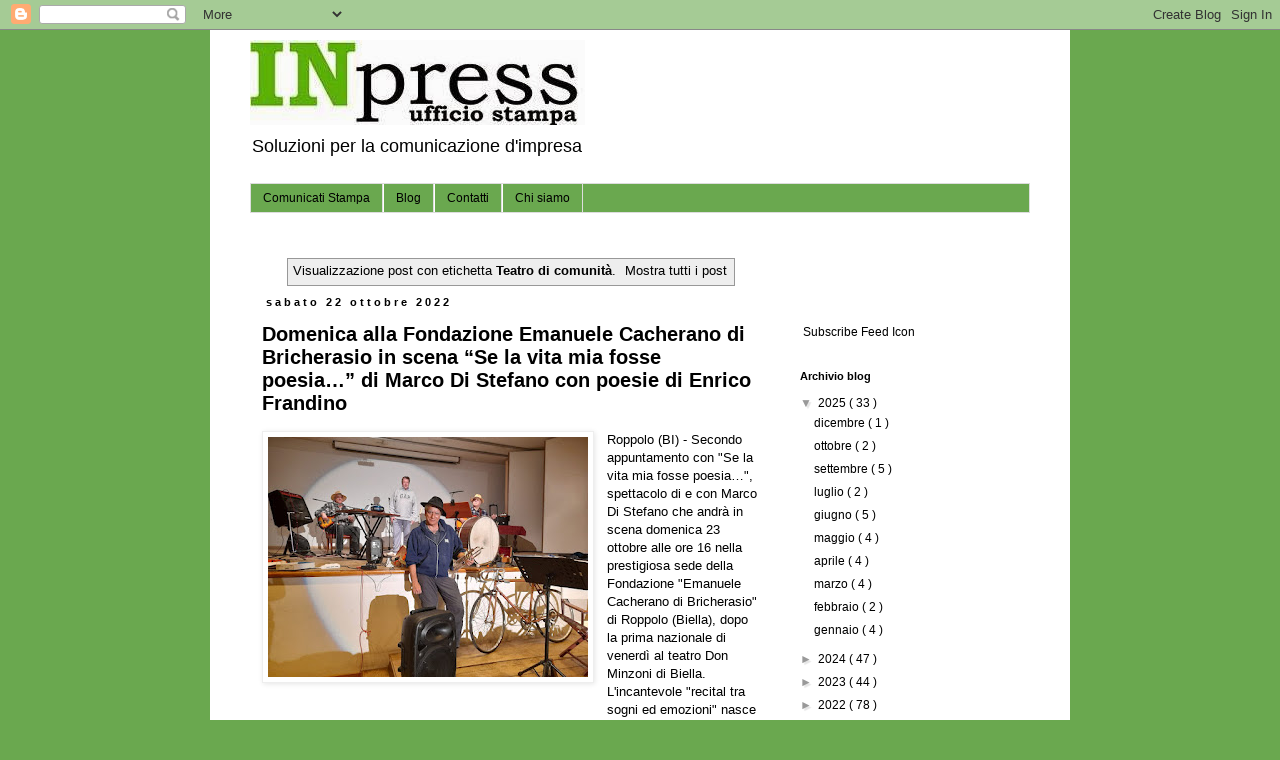

--- FILE ---
content_type: text/html; charset=utf-8
request_url: https://www.google.com/recaptcha/api2/aframe
body_size: 118
content:
<!DOCTYPE HTML><html><head><meta http-equiv="content-type" content="text/html; charset=UTF-8"></head><body><script nonce="_PXnRXfbDGk_cbLMfchkLQ">/** Anti-fraud and anti-abuse applications only. See google.com/recaptcha */ try{var clients={'sodar':'https://pagead2.googlesyndication.com/pagead/sodar?'};window.addEventListener("message",function(a){try{if(a.source===window.parent){var b=JSON.parse(a.data);var c=clients[b['id']];if(c){var d=document.createElement('img');d.src=c+b['params']+'&rc='+(localStorage.getItem("rc::a")?sessionStorage.getItem("rc::b"):"");window.document.body.appendChild(d);sessionStorage.setItem("rc::e",parseInt(sessionStorage.getItem("rc::e")||0)+1);localStorage.setItem("rc::h",'1769376010080');}}}catch(b){}});window.parent.postMessage("_grecaptcha_ready", "*");}catch(b){}</script></body></html>